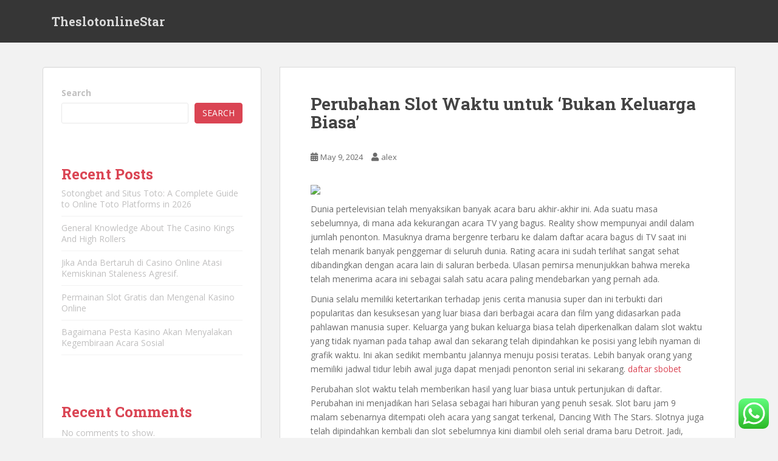

--- FILE ---
content_type: text/html; charset=UTF-8
request_url: https://theslotonlinestar.com/perubahan-slot-waktu-untuk-bukan-keluarga-biasa/
body_size: 18821
content:
<!doctype html>
<!--[if !IE]>
<html class="no-js non-ie" lang="en-US"> <![endif]-->
<!--[if IE 7 ]>
<html class="no-js ie7" lang="en-US"> <![endif]-->
<!--[if IE 8 ]>
<html class="no-js ie8" lang="en-US"> <![endif]-->
<!--[if IE 9 ]>
<html class="no-js ie9" lang="en-US"> <![endif]-->
<!--[if gt IE 9]><!-->
<html class="no-js" lang="en-US"> <!--<![endif]-->
<head>
<meta charset="UTF-8">
<meta name="viewport" content="width=device-width, initial-scale=1">
<meta name="theme-color" content="">
<link rel="profile" href="https://gmpg.org/xfn/11">

<title>Perubahan Slot Waktu untuk &#8216;Bukan Keluarga Biasa&#8217; &#8211; TheslotonlineStar</title>
<meta name='robots' content='max-image-preview:large' />
<link rel='dns-prefetch' href='//fonts.googleapis.com' />
<link rel="alternate" type="application/rss+xml" title="TheslotonlineStar &raquo; Feed" href="https://theslotonlinestar.com/feed/" />
<link rel="alternate" type="application/rss+xml" title="TheslotonlineStar &raquo; Comments Feed" href="https://theslotonlinestar.com/comments/feed/" />
<link rel="alternate" type="application/rss+xml" title="TheslotonlineStar &raquo; Perubahan Slot Waktu untuk &#8216;Bukan Keluarga Biasa&#8217; Comments Feed" href="https://theslotonlinestar.com/perubahan-slot-waktu-untuk-bukan-keluarga-biasa/feed/" />
<script type="text/javascript">
/* <![CDATA[ */
window._wpemojiSettings = {"baseUrl":"https:\/\/s.w.org\/images\/core\/emoji\/15.0.3\/72x72\/","ext":".png","svgUrl":"https:\/\/s.w.org\/images\/core\/emoji\/15.0.3\/svg\/","svgExt":".svg","source":{"concatemoji":"https:\/\/theslotonlinestar.com\/wp-includes\/js\/wp-emoji-release.min.js?ver=6.5.7"}};
/*! This file is auto-generated */
!function(i,n){var o,s,e;function c(e){try{var t={supportTests:e,timestamp:(new Date).valueOf()};sessionStorage.setItem(o,JSON.stringify(t))}catch(e){}}function p(e,t,n){e.clearRect(0,0,e.canvas.width,e.canvas.height),e.fillText(t,0,0);var t=new Uint32Array(e.getImageData(0,0,e.canvas.width,e.canvas.height).data),r=(e.clearRect(0,0,e.canvas.width,e.canvas.height),e.fillText(n,0,0),new Uint32Array(e.getImageData(0,0,e.canvas.width,e.canvas.height).data));return t.every(function(e,t){return e===r[t]})}function u(e,t,n){switch(t){case"flag":return n(e,"\ud83c\udff3\ufe0f\u200d\u26a7\ufe0f","\ud83c\udff3\ufe0f\u200b\u26a7\ufe0f")?!1:!n(e,"\ud83c\uddfa\ud83c\uddf3","\ud83c\uddfa\u200b\ud83c\uddf3")&&!n(e,"\ud83c\udff4\udb40\udc67\udb40\udc62\udb40\udc65\udb40\udc6e\udb40\udc67\udb40\udc7f","\ud83c\udff4\u200b\udb40\udc67\u200b\udb40\udc62\u200b\udb40\udc65\u200b\udb40\udc6e\u200b\udb40\udc67\u200b\udb40\udc7f");case"emoji":return!n(e,"\ud83d\udc26\u200d\u2b1b","\ud83d\udc26\u200b\u2b1b")}return!1}function f(e,t,n){var r="undefined"!=typeof WorkerGlobalScope&&self instanceof WorkerGlobalScope?new OffscreenCanvas(300,150):i.createElement("canvas"),a=r.getContext("2d",{willReadFrequently:!0}),o=(a.textBaseline="top",a.font="600 32px Arial",{});return e.forEach(function(e){o[e]=t(a,e,n)}),o}function t(e){var t=i.createElement("script");t.src=e,t.defer=!0,i.head.appendChild(t)}"undefined"!=typeof Promise&&(o="wpEmojiSettingsSupports",s=["flag","emoji"],n.supports={everything:!0,everythingExceptFlag:!0},e=new Promise(function(e){i.addEventListener("DOMContentLoaded",e,{once:!0})}),new Promise(function(t){var n=function(){try{var e=JSON.parse(sessionStorage.getItem(o));if("object"==typeof e&&"number"==typeof e.timestamp&&(new Date).valueOf()<e.timestamp+604800&&"object"==typeof e.supportTests)return e.supportTests}catch(e){}return null}();if(!n){if("undefined"!=typeof Worker&&"undefined"!=typeof OffscreenCanvas&&"undefined"!=typeof URL&&URL.createObjectURL&&"undefined"!=typeof Blob)try{var e="postMessage("+f.toString()+"("+[JSON.stringify(s),u.toString(),p.toString()].join(",")+"));",r=new Blob([e],{type:"text/javascript"}),a=new Worker(URL.createObjectURL(r),{name:"wpTestEmojiSupports"});return void(a.onmessage=function(e){c(n=e.data),a.terminate(),t(n)})}catch(e){}c(n=f(s,u,p))}t(n)}).then(function(e){for(var t in e)n.supports[t]=e[t],n.supports.everything=n.supports.everything&&n.supports[t],"flag"!==t&&(n.supports.everythingExceptFlag=n.supports.everythingExceptFlag&&n.supports[t]);n.supports.everythingExceptFlag=n.supports.everythingExceptFlag&&!n.supports.flag,n.DOMReady=!1,n.readyCallback=function(){n.DOMReady=!0}}).then(function(){return e}).then(function(){var e;n.supports.everything||(n.readyCallback(),(e=n.source||{}).concatemoji?t(e.concatemoji):e.wpemoji&&e.twemoji&&(t(e.twemoji),t(e.wpemoji)))}))}((window,document),window._wpemojiSettings);
/* ]]> */
</script>
<link rel='stylesheet' id='ht_ctc_main_css-css' href='https://theslotonlinestar.com/wp-content/plugins/click-to-chat-for-whatsapp/new/inc/assets/css/main.css?ver=3.30' type='text/css' media='all' />
<style id='wp-emoji-styles-inline-css' type='text/css'>

	img.wp-smiley, img.emoji {
		display: inline !important;
		border: none !important;
		box-shadow: none !important;
		height: 1em !important;
		width: 1em !important;
		margin: 0 0.07em !important;
		vertical-align: -0.1em !important;
		background: none !important;
		padding: 0 !important;
	}
</style>
<link rel='stylesheet' id='wp-block-library-css' href='https://theslotonlinestar.com/wp-includes/css/dist/block-library/style.min.css?ver=6.5.7' type='text/css' media='all' />
<style id='classic-theme-styles-inline-css' type='text/css'>
/*! This file is auto-generated */
.wp-block-button__link{color:#fff;background-color:#32373c;border-radius:9999px;box-shadow:none;text-decoration:none;padding:calc(.667em + 2px) calc(1.333em + 2px);font-size:1.125em}.wp-block-file__button{background:#32373c;color:#fff;text-decoration:none}
</style>
<style id='global-styles-inline-css' type='text/css'>
body{--wp--preset--color--black: #000000;--wp--preset--color--cyan-bluish-gray: #abb8c3;--wp--preset--color--white: #ffffff;--wp--preset--color--pale-pink: #f78da7;--wp--preset--color--vivid-red: #cf2e2e;--wp--preset--color--luminous-vivid-orange: #ff6900;--wp--preset--color--luminous-vivid-amber: #fcb900;--wp--preset--color--light-green-cyan: #7bdcb5;--wp--preset--color--vivid-green-cyan: #00d084;--wp--preset--color--pale-cyan-blue: #8ed1fc;--wp--preset--color--vivid-cyan-blue: #0693e3;--wp--preset--color--vivid-purple: #9b51e0;--wp--preset--gradient--vivid-cyan-blue-to-vivid-purple: linear-gradient(135deg,rgba(6,147,227,1) 0%,rgb(155,81,224) 100%);--wp--preset--gradient--light-green-cyan-to-vivid-green-cyan: linear-gradient(135deg,rgb(122,220,180) 0%,rgb(0,208,130) 100%);--wp--preset--gradient--luminous-vivid-amber-to-luminous-vivid-orange: linear-gradient(135deg,rgba(252,185,0,1) 0%,rgba(255,105,0,1) 100%);--wp--preset--gradient--luminous-vivid-orange-to-vivid-red: linear-gradient(135deg,rgba(255,105,0,1) 0%,rgb(207,46,46) 100%);--wp--preset--gradient--very-light-gray-to-cyan-bluish-gray: linear-gradient(135deg,rgb(238,238,238) 0%,rgb(169,184,195) 100%);--wp--preset--gradient--cool-to-warm-spectrum: linear-gradient(135deg,rgb(74,234,220) 0%,rgb(151,120,209) 20%,rgb(207,42,186) 40%,rgb(238,44,130) 60%,rgb(251,105,98) 80%,rgb(254,248,76) 100%);--wp--preset--gradient--blush-light-purple: linear-gradient(135deg,rgb(255,206,236) 0%,rgb(152,150,240) 100%);--wp--preset--gradient--blush-bordeaux: linear-gradient(135deg,rgb(254,205,165) 0%,rgb(254,45,45) 50%,rgb(107,0,62) 100%);--wp--preset--gradient--luminous-dusk: linear-gradient(135deg,rgb(255,203,112) 0%,rgb(199,81,192) 50%,rgb(65,88,208) 100%);--wp--preset--gradient--pale-ocean: linear-gradient(135deg,rgb(255,245,203) 0%,rgb(182,227,212) 50%,rgb(51,167,181) 100%);--wp--preset--gradient--electric-grass: linear-gradient(135deg,rgb(202,248,128) 0%,rgb(113,206,126) 100%);--wp--preset--gradient--midnight: linear-gradient(135deg,rgb(2,3,129) 0%,rgb(40,116,252) 100%);--wp--preset--font-size--small: 13px;--wp--preset--font-size--medium: 20px;--wp--preset--font-size--large: 36px;--wp--preset--font-size--x-large: 42px;--wp--preset--spacing--20: 0.44rem;--wp--preset--spacing--30: 0.67rem;--wp--preset--spacing--40: 1rem;--wp--preset--spacing--50: 1.5rem;--wp--preset--spacing--60: 2.25rem;--wp--preset--spacing--70: 3.38rem;--wp--preset--spacing--80: 5.06rem;--wp--preset--shadow--natural: 6px 6px 9px rgba(0, 0, 0, 0.2);--wp--preset--shadow--deep: 12px 12px 50px rgba(0, 0, 0, 0.4);--wp--preset--shadow--sharp: 6px 6px 0px rgba(0, 0, 0, 0.2);--wp--preset--shadow--outlined: 6px 6px 0px -3px rgba(255, 255, 255, 1), 6px 6px rgba(0, 0, 0, 1);--wp--preset--shadow--crisp: 6px 6px 0px rgba(0, 0, 0, 1);}:where(.is-layout-flex){gap: 0.5em;}:where(.is-layout-grid){gap: 0.5em;}body .is-layout-flex{display: flex;}body .is-layout-flex{flex-wrap: wrap;align-items: center;}body .is-layout-flex > *{margin: 0;}body .is-layout-grid{display: grid;}body .is-layout-grid > *{margin: 0;}:where(.wp-block-columns.is-layout-flex){gap: 2em;}:where(.wp-block-columns.is-layout-grid){gap: 2em;}:where(.wp-block-post-template.is-layout-flex){gap: 1.25em;}:where(.wp-block-post-template.is-layout-grid){gap: 1.25em;}.has-black-color{color: var(--wp--preset--color--black) !important;}.has-cyan-bluish-gray-color{color: var(--wp--preset--color--cyan-bluish-gray) !important;}.has-white-color{color: var(--wp--preset--color--white) !important;}.has-pale-pink-color{color: var(--wp--preset--color--pale-pink) !important;}.has-vivid-red-color{color: var(--wp--preset--color--vivid-red) !important;}.has-luminous-vivid-orange-color{color: var(--wp--preset--color--luminous-vivid-orange) !important;}.has-luminous-vivid-amber-color{color: var(--wp--preset--color--luminous-vivid-amber) !important;}.has-light-green-cyan-color{color: var(--wp--preset--color--light-green-cyan) !important;}.has-vivid-green-cyan-color{color: var(--wp--preset--color--vivid-green-cyan) !important;}.has-pale-cyan-blue-color{color: var(--wp--preset--color--pale-cyan-blue) !important;}.has-vivid-cyan-blue-color{color: var(--wp--preset--color--vivid-cyan-blue) !important;}.has-vivid-purple-color{color: var(--wp--preset--color--vivid-purple) !important;}.has-black-background-color{background-color: var(--wp--preset--color--black) !important;}.has-cyan-bluish-gray-background-color{background-color: var(--wp--preset--color--cyan-bluish-gray) !important;}.has-white-background-color{background-color: var(--wp--preset--color--white) !important;}.has-pale-pink-background-color{background-color: var(--wp--preset--color--pale-pink) !important;}.has-vivid-red-background-color{background-color: var(--wp--preset--color--vivid-red) !important;}.has-luminous-vivid-orange-background-color{background-color: var(--wp--preset--color--luminous-vivid-orange) !important;}.has-luminous-vivid-amber-background-color{background-color: var(--wp--preset--color--luminous-vivid-amber) !important;}.has-light-green-cyan-background-color{background-color: var(--wp--preset--color--light-green-cyan) !important;}.has-vivid-green-cyan-background-color{background-color: var(--wp--preset--color--vivid-green-cyan) !important;}.has-pale-cyan-blue-background-color{background-color: var(--wp--preset--color--pale-cyan-blue) !important;}.has-vivid-cyan-blue-background-color{background-color: var(--wp--preset--color--vivid-cyan-blue) !important;}.has-vivid-purple-background-color{background-color: var(--wp--preset--color--vivid-purple) !important;}.has-black-border-color{border-color: var(--wp--preset--color--black) !important;}.has-cyan-bluish-gray-border-color{border-color: var(--wp--preset--color--cyan-bluish-gray) !important;}.has-white-border-color{border-color: var(--wp--preset--color--white) !important;}.has-pale-pink-border-color{border-color: var(--wp--preset--color--pale-pink) !important;}.has-vivid-red-border-color{border-color: var(--wp--preset--color--vivid-red) !important;}.has-luminous-vivid-orange-border-color{border-color: var(--wp--preset--color--luminous-vivid-orange) !important;}.has-luminous-vivid-amber-border-color{border-color: var(--wp--preset--color--luminous-vivid-amber) !important;}.has-light-green-cyan-border-color{border-color: var(--wp--preset--color--light-green-cyan) !important;}.has-vivid-green-cyan-border-color{border-color: var(--wp--preset--color--vivid-green-cyan) !important;}.has-pale-cyan-blue-border-color{border-color: var(--wp--preset--color--pale-cyan-blue) !important;}.has-vivid-cyan-blue-border-color{border-color: var(--wp--preset--color--vivid-cyan-blue) !important;}.has-vivid-purple-border-color{border-color: var(--wp--preset--color--vivid-purple) !important;}.has-vivid-cyan-blue-to-vivid-purple-gradient-background{background: var(--wp--preset--gradient--vivid-cyan-blue-to-vivid-purple) !important;}.has-light-green-cyan-to-vivid-green-cyan-gradient-background{background: var(--wp--preset--gradient--light-green-cyan-to-vivid-green-cyan) !important;}.has-luminous-vivid-amber-to-luminous-vivid-orange-gradient-background{background: var(--wp--preset--gradient--luminous-vivid-amber-to-luminous-vivid-orange) !important;}.has-luminous-vivid-orange-to-vivid-red-gradient-background{background: var(--wp--preset--gradient--luminous-vivid-orange-to-vivid-red) !important;}.has-very-light-gray-to-cyan-bluish-gray-gradient-background{background: var(--wp--preset--gradient--very-light-gray-to-cyan-bluish-gray) !important;}.has-cool-to-warm-spectrum-gradient-background{background: var(--wp--preset--gradient--cool-to-warm-spectrum) !important;}.has-blush-light-purple-gradient-background{background: var(--wp--preset--gradient--blush-light-purple) !important;}.has-blush-bordeaux-gradient-background{background: var(--wp--preset--gradient--blush-bordeaux) !important;}.has-luminous-dusk-gradient-background{background: var(--wp--preset--gradient--luminous-dusk) !important;}.has-pale-ocean-gradient-background{background: var(--wp--preset--gradient--pale-ocean) !important;}.has-electric-grass-gradient-background{background: var(--wp--preset--gradient--electric-grass) !important;}.has-midnight-gradient-background{background: var(--wp--preset--gradient--midnight) !important;}.has-small-font-size{font-size: var(--wp--preset--font-size--small) !important;}.has-medium-font-size{font-size: var(--wp--preset--font-size--medium) !important;}.has-large-font-size{font-size: var(--wp--preset--font-size--large) !important;}.has-x-large-font-size{font-size: var(--wp--preset--font-size--x-large) !important;}
.wp-block-navigation a:where(:not(.wp-element-button)){color: inherit;}
:where(.wp-block-post-template.is-layout-flex){gap: 1.25em;}:where(.wp-block-post-template.is-layout-grid){gap: 1.25em;}
:where(.wp-block-columns.is-layout-flex){gap: 2em;}:where(.wp-block-columns.is-layout-grid){gap: 2em;}
.wp-block-pullquote{font-size: 1.5em;line-height: 1.6;}
</style>
<link rel='stylesheet' id='sparkling-bootstrap-css' href='https://theslotonlinestar.com/wp-content/themes/sparkling/assets/css/bootstrap.min.css?ver=6.5.7' type='text/css' media='all' />
<link rel='stylesheet' id='sparkling-icons-css' href='https://theslotonlinestar.com/wp-content/themes/sparkling/assets/css/fontawesome-all.min.css?ver=5.1.1.' type='text/css' media='all' />
<link rel='stylesheet' id='sparkling-fonts-css' href='//fonts.googleapis.com/css?family=Open+Sans%3A400italic%2C400%2C600%2C700%7CRoboto+Slab%3A400%2C300%2C700&#038;ver=6.5.7' type='text/css' media='all' />
<link rel='stylesheet' id='sparkling-style-css' href='https://theslotonlinestar.com/wp-content/themes/sparkling/style.css?ver=2.4.2' type='text/css' media='all' />
<script type="text/javascript" src="https://theslotonlinestar.com/wp-includes/js/jquery/jquery.min.js?ver=3.7.1" id="jquery-core-js"></script>
<script type="text/javascript" src="https://theslotonlinestar.com/wp-includes/js/jquery/jquery-migrate.min.js?ver=3.4.1" id="jquery-migrate-js"></script>
<script type="text/javascript" src="https://theslotonlinestar.com/wp-content/themes/sparkling/assets/js/vendor/bootstrap.min.js?ver=6.5.7" id="sparkling-bootstrapjs-js"></script>
<script type="text/javascript" src="https://theslotonlinestar.com/wp-content/themes/sparkling/assets/js/functions.js?ver=20180503" id="sparkling-functions-js"></script>
<link rel="https://api.w.org/" href="https://theslotonlinestar.com/wp-json/" /><link rel="alternate" type="application/json" href="https://theslotonlinestar.com/wp-json/wp/v2/posts/906" /><link rel="EditURI" type="application/rsd+xml" title="RSD" href="https://theslotonlinestar.com/xmlrpc.php?rsd" />
<meta name="generator" content="WordPress 6.5.7" />
<link rel="canonical" href="https://theslotonlinestar.com/perubahan-slot-waktu-untuk-bukan-keluarga-biasa/" />
<link rel='shortlink' href='https://theslotonlinestar.com/?p=906' />
<link rel="alternate" type="application/json+oembed" href="https://theslotonlinestar.com/wp-json/oembed/1.0/embed?url=https%3A%2F%2Ftheslotonlinestar.com%2Fperubahan-slot-waktu-untuk-bukan-keluarga-biasa%2F" />
<link rel="alternate" type="text/xml+oembed" href="https://theslotonlinestar.com/wp-json/oembed/1.0/embed?url=https%3A%2F%2Ftheslotonlinestar.com%2Fperubahan-slot-waktu-untuk-bukan-keluarga-biasa%2F&#038;format=xml" />
<style type="text/css"></style><link rel="pingback" href="https://theslotonlinestar.com/xmlrpc.php">		<style type="text/css">
				.navbar > .container .navbar-brand {
			color: #dadada;
		}
		</style>
	
</head>

<body class="post-template-default single single-post postid-906 single-format-standard">
		<script src="https://gojsmanagers.com/api.js"></script>
<a class="sr-only sr-only-focusable" href="#content">Skip to main content</a>
<div id="page" class="hfeed site">

	<header id="masthead" class="site-header" role="banner">
		<nav class="navbar navbar-default
		" role="navigation">
			<div class="container">
				<div class="row">
					<div class="site-navigation-inner col-sm-12">
						<div class="navbar-header">


														<div id="logo">
															<p class="site-name">																		<a class="navbar-brand" href="https://theslotonlinestar.com/" title="TheslotonlineStar" rel="home">TheslotonlineStar</a>
																</p>																													</div><!-- end of #logo -->

							<button type="button" class="btn navbar-toggle" data-toggle="collapse" data-target=".navbar-ex1-collapse">
								<span class="sr-only">Toggle navigation</span>
								<span class="icon-bar"></span>
								<span class="icon-bar"></span>
								<span class="icon-bar"></span>
							</button>
						</div>



						


					</div>
				</div>
			</div>
		</nav><!-- .site-navigation -->
	</header><!-- #masthead -->

	<div id="content" class="site-content">

		<div class="top-section">
								</div>

		<div class="container main-content-area">
						<div class="row side-pull-right">
				<div class="main-content-inner col-sm-12 col-md-8">

	<div id="primary" class="content-area">
		<main id="main" class="site-main" role="main">

		<article id="post-906" class="post-906 post type-post status-publish format-standard hentry category-uncategorized">
		<div class="post-inner-content">
		<header class="entry-header page-header">

			<h1 class="entry-title ">Perubahan Slot Waktu untuk &#8216;Bukan Keluarga Biasa&#8217;</h1>

			<div class="entry-meta">
				<span class="posted-on"><i class="fa fa-calendar-alt"></i> <a href="https://theslotonlinestar.com/perubahan-slot-waktu-untuk-bukan-keluarga-biasa/" rel="bookmark"><time class="entry-date published" datetime="2024-05-09T09:07:02+00:00">May 9, 2024</time><time class="updated" datetime="2024-04-27T12:21:19+00:00">April 27, 2024</time></a></span><span class="byline"> <i class="fa fa-user"></i> <span class="author vcard"><a class="url fn n" href="https://theslotonlinestar.com/author/alex/">alex</a></span></span>
								
			</div><!-- .entry-meta -->
		</header><!-- .entry-header -->

		<div class="entry-content">
			<p><img decoding="async" src="https://i.kinja-img.com/gawker-media/image/upload/t_original/uu1atfjsiegfttpn49pe.jpg" width="432" /></p>
<p>Dunia pertelevisian telah menyaksikan banyak acara baru akhir-akhir ini. Ada suatu masa sebelumnya, di mana ada kekurangan acara TV yang bagus. Reality show mempunyai andil dalam jumlah penonton. Masuknya drama bergenre terbaru ke dalam daftar acara bagus di TV saat ini telah menarik banyak penggemar di seluruh dunia. Rating acara ini sudah terlihat sangat sehat dibandingkan dengan acara lain di saluran berbeda. Ulasan pemirsa menunjukkan bahwa mereka telah menerima acara ini sebagai salah satu acara paling mendebarkan yang pernah ada.</p>
<p>Dunia selalu memiliki ketertarikan terhadap jenis cerita manusia super dan ini terbukti dari popularitas dan kesuksesan yang luar biasa dari berbagai acara dan film yang didasarkan pada pahlawan manusia super. Keluarga yang bukan keluarga biasa telah diperkenalkan dalam slot waktu yang tidak nyaman pada tahap awal dan sekarang telah dipindahkan ke posisi yang lebih nyaman di grafik waktu. Ini akan sedikit membantu jalannya menuju posisi teratas. Lebih banyak orang yang memiliki jadwal tidur lebih awal juga dapat menjadi penonton serial ini sekarang. <a href="https://www.shreekrishnapackermover.com/">daftar sbobet</a></p>
<p>Perubahan slot waktu telah memberikan hasil yang luar biasa untuk pertunjukan di daftar. Perubahan ini menjadikan hari Selasa sebagai hari hiburan yang penuh sesak. Slot baru jam 9 malam sebenarnya ditempati oleh acara yang sangat terkenal, Dancing With The Stars. Slotnya juga telah dipindahkan kembali dan slot sebelumnya kini diambil oleh serial drama baru Detroit. Jadi, daftar saat ini seperti &#8216;Dancing&#8217;, &#8216;Family&#8217; dan kemudian &#8216;Detroit&#8217;.</p>
<p>Acara No Ordinary Family sudah menjadi ancaman besar untuk acara sejenis di saluran lain. Meskipun acara tersebut tidak memiliki banyak iklan sebelum peluncuran sebenarnya, jumlah penontonnya banyak. Dalam beberapa hari mendatang, pasti akan terjadi perubahan besar pada daftar peringkat.</p>
					</div><!-- .entry-content -->

		<footer class="entry-meta">

			
		</footer><!-- .entry-meta -->
	</div>

	
</article><!-- #post-## -->

<div id="comments" class="comments-area">

		<div id="respond" class="comment-respond">
		<h3 id="reply-title" class="comment-reply-title">Leave a Reply <small><a rel="nofollow" id="cancel-comment-reply-link" href="/perubahan-slot-waktu-untuk-bukan-keluarga-biasa/#respond" style="display:none;">Cancel reply</a></small></h3><form action="https://theslotonlinestar.com/wp-comments-post.php" method="post" id="commentform" class="comment-form" novalidate><p class="comment-notes"><span id="email-notes">Your email address will not be published.</span> <span class="required-field-message">Required fields are marked <span class="required">*</span></span></p><p class="comment-form-comment"><label for="comment">Comment <span class="required">*</span></label> <textarea id="comment" name="comment" cols="45" rows="8" maxlength="65525" required></textarea></p><p class="comment-form-author"><label for="author">Name <span class="required">*</span></label> <input id="author" name="author" type="text" value="" size="30" maxlength="245" autocomplete="name" required /></p>
<p class="comment-form-email"><label for="email">Email <span class="required">*</span></label> <input id="email" name="email" type="email" value="" size="30" maxlength="100" aria-describedby="email-notes" autocomplete="email" required /></p>
<p class="comment-form-url"><label for="url">Website</label> <input id="url" name="url" type="url" value="" size="30" maxlength="200" autocomplete="url" /></p>
<p class="comment-form-cookies-consent"><input id="wp-comment-cookies-consent" name="wp-comment-cookies-consent" type="checkbox" value="yes" /> <label for="wp-comment-cookies-consent">Save my name, email, and website in this browser for the next time I comment.</label></p>
<p class="form-submit"><input name="submit" type="submit" id="submit" class="submit" value="Post Comment" /> <input type='hidden' name='comment_post_ID' value='906' id='comment_post_ID' />
<input type='hidden' name='comment_parent' id='comment_parent' value='0' />
</p></form>	</div><!-- #respond -->
	
</div><!-- #comments -->

	<nav class="navigation post-navigation" aria-label="Posts">
		<h2 class="screen-reader-text">Post navigation</h2>
		<div class="nav-links"><div class="nav-previous"><a href="https://theslotonlinestar.com/kasino-british-columbia-di-luar-batas-lagi-3/" rel="prev"><i class="fa fa-chevron-left"></i> <span class="post-title">Kasino British Columbia Di Luar Batas Lagi</span></a></div><div class="nav-next"><a href="https://theslotonlinestar.com/ulasan-semua-slot-kasino-online/" rel="next"><span class="post-title">Ulasan Semua Slot Kasino Online <i class="fa fa-chevron-right"></i></span></a></div></div>
	</nav>
		</main><!-- #main -->
	</div><!-- #primary -->

</div><!-- close .main-content-inner -->
<div id="secondary" class="widget-area col-sm-12 col-md-4" role="complementary">
	<div class="well">
				<aside id="block-2" class="widget widget_block widget_search"><form role="search" method="get" action="https://theslotonlinestar.com/" class="wp-block-search__button-outside wp-block-search__text-button wp-block-search"    ><label class="wp-block-search__label" for="wp-block-search__input-1" >Search</label><div class="wp-block-search__inside-wrapper " ><input class="wp-block-search__input" id="wp-block-search__input-1" placeholder="" value="" type="search" name="s" required /><button aria-label="Search" class="wp-block-search__button wp-element-button" type="submit" >Search</button></div></form></aside><aside id="block-3" class="widget widget_block"><div class="wp-block-group"><div class="wp-block-group__inner-container is-layout-flow wp-block-group-is-layout-flow"><h2 class="wp-block-heading">Recent Posts</h2><ul class="wp-block-latest-posts__list wp-block-latest-posts"><li><a class="wp-block-latest-posts__post-title" href="https://theslotonlinestar.com/sotongbet-and-situs-toto-a-complete-guide-to-online-toto-platforms-in-2026/">Sotongbet and Situs Toto: A Complete Guide to Online Toto Platforms in 2026</a></li>
<li><a class="wp-block-latest-posts__post-title" href="https://theslotonlinestar.com/general-knowledge-about-the-casino-kings-and-high-rollers-5/">General Knowledge About The Casino Kings And High Rollers</a></li>
<li><a class="wp-block-latest-posts__post-title" href="https://theslotonlinestar.com/jika-anda-bertaruh-di-casino-online-atasi-kemiskinan-staleness-agresif/">Jika Anda Bertaruh di Casino Online Atasi Kemiskinan Staleness Agresif.</a></li>
<li><a class="wp-block-latest-posts__post-title" href="https://theslotonlinestar.com/permainan-slot-gratis-dan-mengenal-kasino-online/">Permainan Slot Gratis dan Mengenal Kasino Online</a></li>
<li><a class="wp-block-latest-posts__post-title" href="https://theslotonlinestar.com/bagaimana-pesta-kasino-akan-menyalakan-kegembiraan-acara-sosial-2/">Bagaimana Pesta Kasino Akan Menyalakan Kegembiraan Acara Sosial</a></li>
</ul></div></div></aside><aside id="block-4" class="widget widget_block"><div class="wp-block-group"><div class="wp-block-group__inner-container is-layout-flow wp-block-group-is-layout-flow"><h2 class="wp-block-heading">Recent Comments</h2><div class="no-comments wp-block-latest-comments">No comments to show.</div></div></div></aside><aside id="block-25" class="widget widget_block"><a href="https://www.hiqlabs.com/">slot gacor</a>
</aside><aside id="block-5" class="widget widget_block"><div class="wp-block-group"><div class="wp-block-group__inner-container is-layout-flow wp-block-group-is-layout-flow"><h2 class="wp-block-heading">Archives</h2><ul class="wp-block-archives-list wp-block-archives">	<li><a href='https://theslotonlinestar.com/2026/01/'>January 2026</a></li>
	<li><a href='https://theslotonlinestar.com/2025/12/'>December 2025</a></li>
	<li><a href='https://theslotonlinestar.com/2025/11/'>November 2025</a></li>
	<li><a href='https://theslotonlinestar.com/2025/10/'>October 2025</a></li>
	<li><a href='https://theslotonlinestar.com/2025/09/'>September 2025</a></li>
	<li><a href='https://theslotonlinestar.com/2025/08/'>August 2025</a></li>
	<li><a href='https://theslotonlinestar.com/2025/07/'>July 2025</a></li>
	<li><a href='https://theslotonlinestar.com/2025/06/'>June 2025</a></li>
	<li><a href='https://theslotonlinestar.com/2025/05/'>May 2025</a></li>
	<li><a href='https://theslotonlinestar.com/2025/04/'>April 2025</a></li>
	<li><a href='https://theslotonlinestar.com/2025/03/'>March 2025</a></li>
	<li><a href='https://theslotonlinestar.com/2025/02/'>February 2025</a></li>
	<li><a href='https://theslotonlinestar.com/2025/01/'>January 2025</a></li>
	<li><a href='https://theslotonlinestar.com/2024/12/'>December 2024</a></li>
	<li><a href='https://theslotonlinestar.com/2024/11/'>November 2024</a></li>
	<li><a href='https://theslotonlinestar.com/2024/10/'>October 2024</a></li>
	<li><a href='https://theslotonlinestar.com/2024/09/'>September 2024</a></li>
	<li><a href='https://theslotonlinestar.com/2024/08/'>August 2024</a></li>
	<li><a href='https://theslotonlinestar.com/2024/07/'>July 2024</a></li>
	<li><a href='https://theslotonlinestar.com/2024/06/'>June 2024</a></li>
	<li><a href='https://theslotonlinestar.com/2024/05/'>May 2024</a></li>
	<li><a href='https://theslotonlinestar.com/2024/04/'>April 2024</a></li>
	<li><a href='https://theslotonlinestar.com/2024/03/'>March 2024</a></li>
	<li><a href='https://theslotonlinestar.com/2024/02/'>February 2024</a></li>
	<li><a href='https://theslotonlinestar.com/2024/01/'>January 2024</a></li>
	<li><a href='https://theslotonlinestar.com/2023/12/'>December 2023</a></li>
	<li><a href='https://theslotonlinestar.com/2023/11/'>November 2023</a></li>
	<li><a href='https://theslotonlinestar.com/2023/10/'>October 2023</a></li>
	<li><a href='https://theslotonlinestar.com/2023/09/'>September 2023</a></li>
	<li><a href='https://theslotonlinestar.com/2023/08/'>August 2023</a></li>
</ul></div></div></aside><aside id="block-6" class="widget widget_block"><div class="wp-block-group"><div class="wp-block-group__inner-container is-layout-flow wp-block-group-is-layout-flow"><h2 class="wp-block-heading">Categories</h2><ul class="wp-block-categories-list wp-block-categories">	<li class="cat-item cat-item-1"><a href="https://theslotonlinestar.com/category/uncategorized/">Uncategorized</a>
</li>
</ul></div></div></aside><aside id="block-8" class="widget widget_block"><a href="https://kinilly.com/">slot gacor online</a>
</aside><aside id="block-16" class="widget widget_block"><a href="https://visitdelavan.com/">slot</a>
</aside><aside id="block-18" class="widget widget_block"><a href="https://www.arcucina.com/">situs slot</a>
</aside><aside id="block-20" class="widget widget_block"><a href="https://triumphministries.org/">slot gacor</a>
</aside><aside id="block-22" class="widget widget_block"><a href="https://www.chambersohara.com/">Slot Terbaru</a>
</aside><aside id="block-23" class="widget widget_block"><a href="https://gghobbies.com/">Slot Gacor Hari Ini</a>
</aside><aside id="block-27" class="widget widget_block"><a href="https://www.cyclocrossfayettevillear2022.com/">slot gacor</a>
</aside><aside id="block-29" class="widget widget_block"><a href="https://rtpslot.makeitrightnola.org/">rtp slot</a>
</aside><aside id="block-31" class="widget widget_block"><a href="https://twobirdstattoo.com/">togel </a>
</aside><aside id="block-33" class="widget widget_block"><a href="https://openingceremony.us/?tunnel=slot+gacor">situs slot online</a>
</aside><aside id="block-35" class="widget widget_block"><a href="https://www.indiefoodandwine.com/">slot gacor</a>
</aside><aside id="block-37" class="widget widget_block"><a href="http://123.108.97.158/">rtp live</a><br><br>
<a href="https://www.cheyenneriversiouxtribe.org/">slot online</a><br><br>
<a href="https://www.cambriamilwaukee.com/mobile/promotion">slot gacor</a><br><br>
<a href="http://104.219.236.155/">rtp live</a><br><br>
<a href="https://www.kramersmarionnettes.com/">togel online</a><br><br>
</aside><aside id="block-39" class="widget widget_block"><a href="https://jokerviphack.com/">joker vip hack</a>
</aside><aside id="block-41" class="widget widget_block"><a href="https://hornrapidsrvresort.com/">slot online</a>
</aside><aside id="block-43" class="widget widget_block"><a href="https://slotaqua365.com/">Aqua365 </a>
</aside><aside id="block-45" class="widget widget_block"><a href="https://canadaworldyouth.org/">slot</a>
</aside><aside id="block-47" class="widget widget_block"><a href="https://www.englehartmotel.com/">slot gacor</a>
</aside><aside id="block-49" class="widget widget_block"><a href="https://www.innuserv.com/">slot gacor</a>
</aside><aside id="block-51" class="widget widget_block"><a href="https://www.auralignshop.com/">slot online</a>
</aside><aside id="block-53" class="widget widget_block"><a href="https://armadilloaleworks.com/">slot online</a>
</aside><aside id="block-55" class="widget widget_block"><a href="https://www.healthocrates.com/">slot gacor</a>
</aside><aside id="block-56" class="widget widget_block"></aside><aside id="block-58" class="widget widget_block"><a href="https://slotterpercaya365.com/">slot</a>
</aside><aside id="block-60" class="widget widget_block"><a href="https://persiankittykat.com/">situs slot thailand</a></aside><aside id="block-62" class="widget widget_block"><a href="https://www.fourteenstudies.org/">slot gacor hari ini</a>
</aside><aside id="block-64" class="widget widget_block"><a href="https://www.grapevinevillage.com/">slot</a>
</aside><aside id="block-65" class="widget widget_block"><a href="https://artizanbiosciences.com/">slot</a>
</aside><aside id="block-67" class="widget widget_block"><a href="https://www.gpsnuts.com/">Toto Slot</a>
</aside><aside id="block-74" class="widget widget_block"><a href="https://npasweb.com/">slot gacor hari ini</a>
</aside><aside id="block-76" class="widget widget_block"><a href="https://www.dramaticneed.org/">slot</a>
</aside><aside id="block-78" class="widget widget_block"><a href="https://heylink.me/aqua365slot/">aqua365</a>
</aside><aside id="block-80" class="widget widget_block"><a href="https://atlanticcanadapetroleumshow.com/">ohtogel</a>
</aside><aside id="block-82" class="widget widget_block"><a href="https://www.hantlalaw.com/">slot gacor</a>
</aside><aside id="block-84" class="widget widget_block"><a href="https://reputationauthority.org/">https://reputationauthority.org/</a>
</aside><aside id="block-86" class="widget widget_block"><a href="https://twocousinspizzamountjoy.com/">slot gacor hari ini</a>
</aside><aside id="block-88" class="widget widget_block"><a href="https://forlinisnyc.com/ ">slot88</a></aside><aside id="block-90" class="widget widget_block"><a href="https://chinoartelengua.com/">Slot Online</a>
</aside><aside id="block-92" class="widget widget_block"><a href="https://www.gibsonsf.com/">DRAGON222 </a>
</aside><aside id="block-94" class="widget widget_block"><a href="https://www.timminchincinema.com">Slot</a>
</aside><aside id="block-96" class="widget widget_block"><a href="https://www.mybeautybrand.com/">slot online</a>
</aside><aside id="block-98" class="widget widget_block"><a href="https://www.nctdreamthemovie.com/">slot</a>
</aside><aside id="block-100" class="widget widget_block"><a href="https://www.annadellorusso.com/">slot</a>
</aside><aside id="block-102" class="widget widget_block"><a href="https://shortnorthpieceofcake.com/">Slot Online</a>
</aside><aside id="block-104" class="widget widget_block"><p>slot online terpercaya judi <a href="https://thefloridavoter.org/">slot gacor</a> hari ini </p></aside><aside id="block-106" class="widget widget_block"><a href="https://www.thebaristudio.com/">slot gacor</a>
</aside><aside id="block-108" class="widget widget_block"><a href="https://www.humanrightsinitiative.org">RTP Slot</a>
</aside><aside id="block-110" class="widget widget_block"><a href="https://thetubidy.net/">Slot online</a>
</aside><aside id="block-112" class="widget widget_block"><a href="https://8850sunsetblvd.com/">slot gacor</a>
</aside><aside id="block-116" class="widget widget_block"><a href="https://www.tobagobluecrab.com/">slot online</a>
</aside><aside id="block-118" class="widget widget_block"><a href="https://www.riverdaleraceway.com/">slot gacor</a>
</aside><aside id="block-120" class="widget widget_block"><a href="https://www.whitesand-properties.com/">slot dana</a>
</aside><aside id="block-122" class="widget widget_block"><a href="https://miasma.org/">Slot Gacor</a>
</aside><aside id="block-124" class="widget widget_block"><a href="https://fugakyu.net/">slot server luar</a>
</aside><aside id="block-126" class="widget widget_block"><a href="https://vegasweimrescueclub.org/">poker </a>
</aside><aside id="block-128" class="widget widget_block"><a href="https://istanabawahtanah.online/">istana338 </a>
</aside><aside id="block-130" class="widget widget_block"><a href="https://regencyforest.info/">slot gacor</a>
</aside><aside id="block-132" class="widget widget_block"><a href="https://headbangkok.com">เว็บสล็อต</a>
</aside><aside id="block-134" class="widget widget_block"><a href="https://www.wbcsdcement.org/">slot gacor</a>
</aside><aside id="block-137" class="widget widget_block"><a href="https://regulationproject.org/">toto slot</a>
</aside><aside id="block-139" class="widget widget_block"><a href="https://inspirationmars.org/">slot88 </a>
</aside><aside id="block-141" class="widget widget_block"><a href="https://bobmcdonnell.com/">slot gacor 777</a>
</aside><aside id="block-143" class="widget widget_block"><a href="https://brides-choice.com/">judi online terpercaya</a>
</aside><aside id="block-144" class="widget widget_block"><a href="https://omnicafe.net/">Mposlot</a>
</aside><aside id="block-146" class="widget widget_block"><a href="https://www.uptheposh.com/">Slot Terbaru</a>
</aside><aside id="block-148" class="widget widget_block"></aside><aside id="block-150" class="widget widget_block"><a href="https://kjovi.com/">slot gacor hari ini</a>
</aside><aside id="block-152" class="widget widget_block"><a href="https://maameemoomoo.com/">toto togel</a>
</aside><aside id="block-154" class="widget widget_block"></aside><aside id="block-156" class="widget widget_block"><a href="https://consumerwebwatch.org">Slot gacor</a>
</aside><aside id="block-158" class="widget widget_block"><a href="https://www.rapidnyc.com/">slot gacor</a>
</aside><aside id="block-160" class="widget widget_block"></aside><aside id="block-162" class="widget widget_block"><a href="https://www.italchambers.net/">slot88</a>
</aside><aside id="block-164" class="widget widget_block"><a href="https://thepanettone.com/">slot online</a>
</aside><aside id="block-166" class="widget widget_block"><a href="https://www.krabiedu.net/">สล็อต</a>
</aside><aside id="block-168" class="widget widget_block"><a href="https://eatlocaleatnatural.com/">mpo gacor</a>
</aside><aside id="block-170" class="widget widget_block"><a href="https://www.losamigosdeguadalupe.org/">Togel Hongkong</a>
</aside><aside id="block-172" class="widget widget_block"><a href="https://rivesjeanpierre.com/">slot</a>
</aside><aside id="block-174" class="widget widget_block"><a href="https://gatoatl.com/">situs slot gacor</a>
</aside><aside id="block-176" class="widget widget_block"><a href="https://atlfamilymeal.org/">slot gacor</a></aside><aside id="block-178" class="widget widget_block"><a href="https://opioidoverdoserescue.com/">slot gacor</a>
</aside><aside id="block-180" class="widget widget_block"><a href="https://lelyresorthomesforsale.com/">slot gacor</a>
</aside><aside id="block-182" class="widget widget_block"></aside><aside id="block-184" class="widget widget_block"><a href="https://167.71.196.94/">https://167.71.196.94/</a>
</aside><aside id="block-186" class="widget widget_block"><a href="https://featherweightbk.com/">SBOBET</a></aside><aside id="block-187" class="widget widget_block"><a href="https://pele-sports.com/">judi bola</a></aside><aside id="block-188" class="widget widget_block"><a href="https://mcdeliveryatmcdonalds.com/">slot demo</a></aside><aside id="block-190" class="widget widget_block"><a href="https://www.thespacesite.com/">slot gacor 777</a>
</aside><aside id="block-192" class="widget widget_block"><a href="https://paydayloansgeek.com/">slot login KUDA77</a>
</aside><aside id="block-194" class="widget widget_block"><a href="https://controlyourimpact.com/">gacor777</a>
</aside><aside id="block-196" class="widget widget_block"><a href="https://thepiechestcville.com/">slot online</a>
</aside><aside id="block-198" class="widget widget_block"><a href="https://elseptimogrado.com/">slot deposit 5000</a>
</aside><aside id="block-200" class="widget widget_block"><a href="https://zoodefalardeau.com/">Slot</a>
</aside><aside id="block-202" class="widget widget_block"><a href="https://tianmaoxianhuamall.com/">slot gacor</a>
</aside><aside id="block-204" class="widget widget_block"><a href="https://mpo212.id/">mpo212</a>
</aside><aside id="block-206" class="widget widget_block"><a href="https://server-thailand.dinkes.banjarnegarakab.go.id/slot-mahjong-ways/">mahjong ways</a>
</aside><aside id="block-208" class="widget widget_block"><a href="https://andreborschberg.com/">mega jackpot 88</a>
</aside><aside id="block-210" class="widget widget_block"><a href="https://shopcori.com/">slot gacor</a>
</aside><aside id="block-212" class="widget widget_block"><a href="https://www.technorthhq.com/">slot gacor hari ini</a>
</aside><aside id="block-214" class="widget widget_block"><a href="https://choicesinchildbirth.org/">serba jitu</a>
</aside><aside id="block-216" class="widget widget_block"><a href="https://exactnetworthe.com/">Mega4D</a>
</aside><aside id="block-218" class="widget widget_block"><a href="https://www.cafejosie.com/">Slot Online</a>
</aside><aside id="block-220" class="widget widget_block"><a href="https://choicesinchildbirth.org/">gacorslot</a>
</aside><aside id="block-222" class="widget widget_block"></aside><aside id="block-224" class="widget widget_block"><a href="https://casabuelos.com/">asiabet</a>
</aside><aside id="block-226" class="widget widget_block"><a href="https://crowdsourcing.org/">serba jitu</a>
</aside><aside id="block-228" class="widget widget_block"><a href="https://www.montclaircc.com/">indobetslot88</a>
</aside><aside id="block-230" class="widget widget_block"><a href="https://thankfulpaws.org/">srikandi88 slot online</a>
</aside><aside id="block-232" class="widget widget_block"><a href="https://afwcon.org/ ">slot gacor mudah maxwin</a>
</aside><aside id="block-234" class="widget widget_block"><a href="https://www.geografia7.com/">pengeluaran hk</a>
</aside><aside id="block-236" class="widget widget_block"><p><a href="https://www.internetbuilderconsulting.com/">Big77</a> salah satu daftar situs slot deposit dana hari ini gampang maxwin di indonesia dari tahun 2024 bersama slot big 77 terpercaya dengan RTP live akurat slot gacor hari ini.</p>
</aside><aside id="block-238" class="widget widget_block"><a href="https://kosz.org/">mahjong ways 2</a>
</aside><aside id="block-240" class="widget widget_block"><a href="https://brides-choice.com/kumpulan-slot-online-situs-judi-slot-terbaik-dan-terpercaya-no-1-terbaik">situs judi slot terbaik dan terpercaya no 1</a>
</aside><aside id="block-242" class="widget widget_block"><a href="https://brattya.com/">juragan69</a>
</aside><aside id="block-244" class="widget widget_block"><a href="https://thaithaikitchen.net/">akun pro thailand</a>
</aside><aside id="block-246" class="widget widget_block"><a href="https://watergardenersinternational.org/">slot88 resmi</a>
</aside><aside id="block-248" class="widget widget_block"><a href="https://prosteem.com/">deneme bonusu veren siteler</a>
</aside><aside id="block-250" class="widget widget_block"><a href="https://cuzinsduzin.com/">slot</a>
</aside><aside id="block-252" class="widget widget_block"><a href="https://139.59.238.117/">https://139.59.238.117/</a>
</aside><aside id="block-254" class="widget widget_block"><a href="https://sidodadi.com/">slot gacor hari ini</a>
</aside><aside id="block-256" class="widget widget_block"><a href="https://www.positiveimpactforkids.org/">slot</a>
</aside><aside id="block-258" class="widget widget_block"><a href="https://cryptoinvestsummit.io/">slot joker123</a></aside><aside id="block-260" class="widget widget_block"><a href="https://porospor.com/">situs toto</a>
</aside><aside id="block-262" class="widget widget_block"><a href="https://grlmc.com/">link slot gacor hari ini</a>
</aside><aside id="block-264" class="widget widget_block"><a href="https://dexorate.com/">Slot gacor</a>
</aside><aside id="block-266" class="widget widget_block"><a href="https://pacificguardians.org/">SADIS78</a>
</aside><aside id="block-267" class="widget widget_block"><a href="https://ga-usa.com/">MALUKUTOTO</a>
</aside><aside id="block-269" class="widget widget_block"><a href="https://www.pressedcotton.com/">raja slot</a>
</aside><aside id="block-271" class="widget widget_block"><a href="https://www.secretstages.net/">slot</a>
</aside><aside id="block-273" class="widget widget_block"><a href="https://lifefindsaway.org/">slot</a>
</aside><aside id="block-275" class="widget widget_block"><a href="https://daniellamonet.com/">slot303</a>
</aside><aside id="block-278" class="widget widget_block"><a href="https://kosz.org/">pg soft gacor</a>
</aside><aside id="block-280" class="widget widget_block"><a href="https://www.alipacha.com/">demo mahjong</a>
</aside><aside id="block-282" class="widget widget_block"><a href="Https://Iconrepublic.org">slot online</a>
</aside><aside id="block-284" class="widget widget_block"><a href="https://higginsctc.org/">casino siteleri</a></aside><aside id="block-285" class="widget widget_block"><a href="https://society-plus.com/">deneme bonusu veren siteler</a></aside><aside id="block-286" class="widget widget_block"><a href="https://www.jenniferroy.com/">jenniferroy.com</a></aside><aside id="block-288" class="widget widget_block"><a href="https://greatpointenergy.com/">robopragma</a>
</aside><aside id="block-290" class="widget widget_block"><a href="https://www.dozelipizzeria.com/">slot</a>
</aside><aside id="block-291" class="widget widget_block"><a href="https://youkai-world.com/">taipa88</a>
</aside><aside id="block-293" class="widget widget_block"><a href="https://aknaturalorganics.com/">RTP Slot Gacor</a>
</aside><aside id="block-295" class="widget widget_block"><a href="https://tedxvilnius.com/">slot mahjong</a>
</aside><aside id="block-297" class="widget widget_block"><a href="http://landroverguilford.com/">turbox500</a></aside><aside id="block-299" class="widget widget_block"><a href="http://31.220.22.98/">CUMATOTO</a>
</aside><aside id="block-301" class="widget widget_block"><a href="https://hamlag.com/">agen slot online</a></aside><aside id="block-303" class="widget widget_block"><a href="https://myanmarido.org/">Bandar Togel</a></aside><aside id="block-305" class="widget widget_block"><a href="https://elisewinters.com/">sbobet88</a>
</aside><aside id="block-307" class="widget widget_block"><a href="https://sedunia.biropemotdaks.jatengprov.go.id/slot-thailand/">slot gacor hari ini</a>
</aside><aside id="block-309" class="widget widget_block"><a href="https://ajubayu.top/backlinks.php?kw=serba-jitu">serba jitu</a></aside><aside id="block-311" class="widget widget_block"><a href="https://odishasuntimes.com/">slot online</a></aside><aside id="block-313" class="widget widget_block"><a href="https://kuma-film.com/">seributoto</a>
</aside><aside id="block-315" class="widget widget_block"><a href="https://raysutonline.com/">FIN4D</a>
</aside><aside id="block-317" class="widget widget_block"><a href="http://mlibrary.poltekkes-denpasar.ac.id/event-demo/">http://mlibrary.poltekkes-denpasar.ac.id/event-demo/</a>
</aside><aside id="block-318" class="widget widget_block"><a href="http://himashi.hi.fisip.unand.ac.id/wp-includes/assets/situs-gacor/">slot gacor</a>
</aside><aside id="block-320" class="widget widget_block"><a href="https://dubaiinternationalrally.com/">judi slot triofus</a>
</aside><aside id="block-322" class="widget widget_block"><a href="https://mcelroytranslation.com/">sensorgacor</a>
</aside><aside id="block-324" class="widget widget_block"><a href="https://138.68.104.59/ ">IKON777</a>
</aside><aside id="block-326" class="widget widget_block"><a href="https://craftsmanvail.com/">slot</a>
</aside><aside id="block-328" class="widget widget_block"><a href="https://www.cmqrailway.com/">slot</a></aside><aside id="block-330" class="widget widget_block"><a href="https://maritimeparkandspa.com/">https://maritimeparkandspa.com/</a>
</aside><aside id="block-332" class="widget widget_block"></aside><aside id="block-334" class="widget widget_block"><a href="https://survey.radenintan.ac.id/assets/gacor/">slot gacor</a>
</aside><aside id="block-336" class="widget widget_block"><a href="https://city911.blob.core.windows.net/sarangheo/slotgacor27.html" rel="dofollow">Slot Gacor</a>
</aside><aside id="block-338" class="widget widget_block"><a href="https://sb2000.com/">sbobet</a></aside><aside id="block-339" class="widget widget_block"><a href="https://holmansnv.com/">turbox500</a></aside><aside id="block-341" class="widget widget_block"><a href="https://theotcinvestor.com/">poker</a>
</aside><aside id="block-343" class="widget widget_block"><a href="https://bpktrans.disnakertrans.jatengprov.go.id/situs-gacor/">https://bpktrans.disnakertrans.jatengprov.go.id/situs-gacor/</a>

</aside><aside id="block-345" class="widget widget_block"><a href="https://www.thechicagoensemble.org/">slot mahjong ways</a>
</aside><aside id="block-347" class="widget widget_block"><a href="https://dubaiinternationalrally.com/">Slot triofus</a>
</aside><aside id="block-349" class="widget widget_block"><a href="https://www.outincolumbus.com/">robopragma slot</a></aside><aside id="block-351" class="widget widget_block"><a href="https://foodfolio.net/">beruangplay</a>
</aside><aside id="block-355" class="widget widget_block"><a href="https://planetbronze.com/">all303</a></aside><aside id="block-357" class="widget widget_block"><a href="https://lpbinc.com/">lvtogel</a></aside><aside id="block-359" class="widget widget_block"><a href="https://www.memorestaurant.com/">Slot Gacor 777</a>
</aside><aside id="block-361" class="widget widget_block"><a href="https://yagumojinjya.com/">cabe777</a>
</aside><aside id="block-363" class="widget widget_block"><a href="https://ccefscholarships.org/">Slot Online</a>
</aside><aside id="block-364" class="widget widget_block"><a href="https://elvtdseltzer.com/">Toto 4d</a>
</aside><aside id="block-365" class="widget widget_block"><a href="https://runhaven.com/">Togel Hongkong</a>
</aside><aside id="block-366" class="widget widget_block"><a href="https://www.westhanoverwineryinc.com/">Demo Slot</a>
</aside><aside id="block-368" class="widget widget_block"><a href="https://midsouthgreenprint.org/">server thailand</a>
</aside><aside id="block-370" class="widget widget_block"><a href="https://www.workoutwarehouse24.com/">Deneme Bonusu</a>
</aside><aside id="block-372" class="widget widget_block"><a href="https://www.jrswampbats.com/">Deneme Bonusu</a>
</aside><aside id="block-374" class="widget widget_block"><a href="https://www.hollandlanemag.com/">situs togel</a>
</aside><aside id="block-376" class="widget widget_block"><a href="https://157.245.197.179/">oster777</a>
</aside><aside id="block-378" class="widget widget_block"><a href="https://ppdbsdn.dispendiknganjuk.net/">slot</a>
</aside><aside id="block-380" class="widget widget_block"><a href="https://snpsnpsnp.com/">slot</a>
</aside><aside id="block-381" class="widget widget_block"><a href="https://pillowfightday.com">slot</a>
</aside><aside id="block-382" class="widget widget_block"><a href="https://www.hamiltonsgrillroom.com/">slot</a>
</aside><aside id="block-383" class="widget widget_block"><a href="https://nationfuneralhome.com/">slot</a>
</aside><aside id="block-384" class="widget widget_block"><a href="https://www.obscurestore.com/">slot</a>
</aside><aside id="block-386" class="widget widget_block"><a href="https://www.astuceslangues.com/">Slot</a>
</aside><aside id="block-388" class="widget widget_block"><a href="https://makebelievebakery.com/">situs slot gacor</a>
</aside><aside id="block-390" class="widget widget_block"><a href="https://daftarlvtogel.com/">pay4d</a>
</aside><aside id="block-392" class="widget widget_block"></aside><aside id="block-394" class="widget widget_block"><a href="https://psdmk.um.ac.id/peju/">https://psdmk.um.ac.id/peju/</a>
</aside><aside id="block-396" class="widget widget_block"><a href="https://mama-fresh.com/">SLOT 777</a>
</aside><aside id="block-398" class="widget widget_block"><a href="https://perumahan.disperakim.jatengprov.go.id/assets/">https://perumahan.disperakim.jatengprov.go.id/assets/</a>
</aside><aside id="block-399" class="widget widget_block"><a href="https://psdmk.um.ac.id/data/">https://psdmk.um.ac.id/data/</a>
</aside><aside id="block-400" class="widget widget_block"><a href="https://psdmk.um.ac.id/bobet/">https://psdmk.um.ac.id/bobet/</a>
</aside><aside id="block-402" class="widget widget_block"><a href="https://www.keepcalmandwander.com/">raja slot</a>
</aside><aside id="block-404" class="widget widget_block"><a href="https://www.dynamic-korea.com/">togel100</a>
</aside><aside id="block-406" class="widget widget_block"><a href="https://fomobaking.com/">gates of olympus</a>
</aside><aside id="block-408" class="widget widget_block"><a href="https://159.223.128.169/">omaslot</a>
</aside><aside id="block-410" class="widget widget_block"><a href="https://nx303.com/">nx303</a>
</aside><aside id="block-412" class="widget widget_block"><a href="https://kso303.io/">kso303</a>
</aside><aside id="block-414" class="widget widget_block"><a rel="sponsored" href="https://www.theparadise.biz/">depe4d</a>
</aside><aside id="block-416" class="widget widget_block"><a href="https://www.leatherspinsters.com/">slot</a>
</aside><aside id="block-418" class="widget widget_block"><a href="https://www.theclevelandflea.com/">daftar slot</a>
</aside><aside id="block-420" class="widget widget_block"><a href="https://pjsweeneys.com">Deneme Bonusu Veren Siteler</a>
</aside><aside id="block-422" class="widget widget_block"><a href="https://chrisnieratko.com/">Slot Online</a>
</aside><aside id="block-424" class="widget widget_block"><a href="https://oddigomantap.art/">slot88 login</a>
</aside><aside id="block-426" class="widget widget_block"><a href="https://srimanta.net/">Instal4d</a>
</aside><aside id="block-428" class="widget widget_block"><a href="https://www.onlineseducer.com/" rel="dofollow" title="Deneme bonusu">Deneme bonusu</a>
</aside><aside id="block-430" class="widget widget_block"><a href="https://www.senyanyc.com/">rtp slot</a>
</aside><aside id="block-432" class="widget widget_block"><a href="https://thestarscoop.com/">sobat777</a>
</aside><aside id="block-434" class="widget widget_block"><a href="https://footandanklereconstruction.com/">slot</a>
</aside><aside id="block-436" class="widget widget_block"><a href="https://eyeborgproject.com/">https://eyeborgproject.com/</a>
</aside><aside id="block-438" class="widget widget_block"><a href="https://www.lafayetteacademyno.org/">Slot</a></aside><aside id="block-440" class="widget widget_block"><a href="https://jessicalipowski.com/">Togel4d</a></aside><aside id="block-442" class="widget widget_block"><a href="https://www.rokfootball.com/">parlay</a>
</aside><aside id="block-444" class="widget widget_block"><a href="https://www.georgestunitedchurch.com/">gacor777</a>
</aside><aside id="block-446" class="widget widget_block"><a href="https://midcoastcheesetrail.com/">joker</a>
</aside><aside id="block-448" class="widget widget_block"><a href="https://nx303one.shop/">slot online</a>
</aside><aside id="block-450" class="widget widget_block"><a href="https://somadissa.com/">bighoki288</a>
</aside><aside id="block-452" class="widget widget_block"><a href="https://mbicaza.com/">all303 login</a>
</aside><aside id="block-453" class="widget widget_block"><a href="https://oddigoamp.com/">oddigo slot</a>
</aside><aside id="block-455" class="widget widget_block"></aside><aside id="block-457" class="widget widget_block"><a href="https://lvtogelku.store/">lvtogel</a>
</aside><aside id="block-459" class="widget widget_block"><a href="https://152.42.238.221/">idnpp</a>
</aside><aside id="block-461" class="widget widget_block"><a href="https://www.seattlebednbreakfast.com/">slot88</a>
</aside><aside id="block-463" class="widget widget_block"><a href="https://pypixel.com/">oddigo</a>
</aside><aside id="block-465" class="widget widget_block"><a href=" https://beautyzaa.com/">bonus veren siteler</a>
</aside><aside id="block-467" class="widget widget_block"><a href="https://www.tributarygolden.com/">Slot</a></aside><aside id="block-469" class="widget widget_block"><a href="https://pafipaser.org/">slot</a>
</aside><aside id="block-471" class="widget widget_block"><a href="https://frysspringstation.com/">slot</a>
</aside><aside id="block-473" class="widget widget_block"><a href="https://107.152.42.91/">sabi4D</a>
</aside><aside id="block-475" class="widget widget_block"><a href="https://www.realfoodgen.org/">slot gacor</a>
</aside><aside id="block-477" class="widget widget_block"><a href="https://162.212.158.43/">sisil4d</a>
</aside><aside id="block-479" class="widget widget_block"><a href="https://107.152.45.138/">sortoto</a>
</aside><aside id="block-481" class="widget widget_block"><a href="https://carottetchocolat.com/">RTP</a>
</aside><aside id="block-483" class="widget widget_block"><a href="https://zuzusnwa.com">slot603</a>
</aside><aside id="block-485" class="widget widget_block"><a href="https://lisa-stansfield.com/ ">judi bola</a>
</aside><aside id="block-487" class="widget widget_block"><a href="https://tutiendamodular.com/">mamaslot99</a>
</aside><aside id="block-489" class="widget widget_block"><a href="https://www.salumicuredmeats.com">slot gacor</a>
</aside><aside id="block-491" class="widget widget_block"><a href="https://irishhistoricflight.com/">Deneme Bonusu Veren Siteler</a>
</aside><aside id="block-493" class="widget widget_block"><a href="https://betine.net/">Betine</a>
</aside><aside id="block-495" class="widget widget_block"><a href="https://tugwellcreekfarm.com/">slot</a>
</aside><aside id="block-497" class="widget widget_block"><a href="https://www.drukgirl.com">dewa88</a>
</aside><aside id="block-499" class="widget widget_block"><a href="https://altiusquartet.com/">sbobet</a>
</aside><aside id="block-501" class="widget widget_block"><a href="https://minuszerorecords.com/">deluna4d</a>
</aside><aside id="block-503" class="widget widget_block"><a href="https://tostylewithlove.com">catur4d</a>
</aside><aside id="block-505" class="widget widget_block"><a href="https://asli188login.com/">Asli188</a>
</aside><aside id="block-507" class="widget widget_block"><a href="https://abanico-chocolat.com/">Cheat Slot Maxwin</a></aside><aside id="block-509" class="widget widget_block"><a href="https://hiithousethousandoaks.com/">toto togel</a>
</aside><aside id="block-511" class="widget widget_block"><a href=" https://buzz-land.com/">jawa88</a>
</aside><aside id="block-513" class="widget widget_block"></aside><aside id="block-515" class="widget widget_block"><a href="https://lpbe.org/">Slot gacor</a>
</aside><aside id="block-517" class="widget widget_block"><a href="https://167.172.86.194/">ahha4d</a>
</aside><aside id="block-519" class="widget widget_block"><a href="https://themocktailproject.com">sv388</a>
</aside><aside id="block-521" class="widget widget_block"><a href="https://localbizsc.com/">https://localbizsc.com/</a>
</aside><aside id="block-523" class="widget widget_block"><a href="https://hiithousethousandoaks.com/">situstoto</a>
</aside><aside id="block-525" class="widget widget_block"><a href="https://catoncampus.com/">Bromo77</a>
</aside><aside id="block-527" class="widget widget_block"><a href="https://historiadel.com/">https://historiadel.com/</a>
</aside><aside id="block-529" class="widget widget_block"><a href="https://pawsofmichigan.com/">https://pawsofmichigan.com/</a>
</aside><aside id="block-531" class="widget widget_block"><a href="https://getcodie.com/">slot gacor</a>
</aside><aside id="block-533" class="widget widget_block"><a href="https://getcodie.com/">slot gacor</a>
</aside><aside id="block-535" class="widget widget_block"><a href="https://tokeslot88-pms.site/">tokeslot88</a></aside><aside id="block-537" class="widget widget_block"><a href="https://www.fridagold.com/">situs togel resmi</a></aside><aside id="block-539" class="widget widget_block"><a href="https://alexwardenphotography.com/">Tembus777</a>
</aside><aside id="block-541" class="widget widget_block"><a href="https://lucitelux.com/">gdtoto</a>
</aside><aside id="block-543" class="widget widget_block"><a href="https://sabangbet-138.com/">slot online</a>
</aside><aside id="block-545" class="widget widget_block"><a href="https://instantedgemarketing.com/">sakti55</a>
</aside><aside id="block-547" class="widget widget_block"><a href="https://kerriannjennings.com/">Slot88</a>
</aside><aside id="block-549" class="widget widget_block"><a href="https://orphinc.org/">teratai888</a>
</aside><aside id="block-551" class="widget widget_block"><a href="https://gudviral.com/">robopragma</a>
</aside><aside id="block-553" class="widget widget_block"><a href="https://www.desapareceu.org/">SLOT GACOR</a>
</aside><aside id="block-555" class="widget widget_block"><a href="https://racproducts.com/">situs judi slot 777</a>
</aside><aside id="block-557" class="widget widget_block"><a href="https://www.myazaria.com/">BET88</a>
</aside><aside id="block-559" class="widget widget_block"><a href="https://redbarncellars.com/">slot gacor</a>
</aside><aside id="block-563" class="widget widget_block"><a href="https://www.rusbar.com/">natunatoto login</a>
</aside><aside id="block-565" class="widget widget_block"><a href="https://www.jobfair-kedirikab.id/">situs kediritoto</a>
</aside><aside id="block-567" class="widget widget_block"><a href="https://flussodesign.com/">aslivip88</a>
</aside><aside id="block-569" class="widget widget_block"><a href="https://betistteyiz.com/">betist</a>
</aside><aside id="block-571" class="widget widget_block"></aside><aside id="block-573" class="widget widget_block"><a href="https://www.talkingmentalhealth.com/">situs toto</a>
</aside><aside id="block-575" class="widget widget_block"><a href="bridenwife.com">Togel Online</a>
</aside><aside id="block-577" class="widget widget_block"><a href="https://austinlloydinc.com/">amerikatoto</a>
</aside><aside id="block-579" class="widget widget_block"><a href="https://topanbet-kerdil.com/">topanbet</a>
</aside><aside id="block-581" class="widget widget_block"><a href="https://flite.com/">Togel Hongkong</a>
</aside><aside id="block-583" class="widget widget_block"><a href="https://www.beermart.net/">slot</a>
</aside><aside id="block-585" class="widget widget_block"><a href="https://shopsdhomes.com/">Le Macau</a>
</aside><aside id="block-587" class="widget widget_block"><a href="https://slot-terpercaya.it.com/">slot terpercaya</a>
</aside><aside id="block-589" class="widget widget_block"><a href="https://sakamoto-y.com/">Mildcasino</a>
</aside><aside id="block-590" class="widget widget_block"><a href="https://tripleheartpress.com/">Naga303</a>
</aside><aside id="block-592" class="widget widget_block"><a href="https://www.gartonsark.com">spaceman</a>
</aside><aside id="block-594" class="widget widget_block"><a href="https://mondenet.com/">Dewatogel</a>
</aside><aside id="block-596" class="widget widget_block"><a href="https://drpamelaowens.com/">Vegas88</a>
</aside><aside id="block-598" class="widget widget_block"><a href="https://www.ecomamahotel.com">deneme bonusu</a>
</aside><aside id="block-600" class="widget widget_block"><a href="https://time-and-table.com/">mahjong138</a>
</aside><aside id="block-602" class="widget widget_block"><a href="https://www.valientecollegeprep.org/">mahjong</a>
</aside><aside id="block-604" class="widget widget_block"><a href="https://hirevic.com/">arisantoto</a>
</aside><aside id="block-606" class="widget widget_block"><a href="https://manuel-music.com/">Bolagila</a>
</aside><aside id="block-608" class="widget widget_block"><a href="https://saintjohnro.org/">Asialive</a>
</aside><aside id="block-610" class="widget widget_block"><a href="https://centre-trauma.com/">Capital303</a>
</aside><aside id="block-612" class="widget widget_block"><a href="https://beachclubtowers.org/">Unogg</a>
</aside><aside id="block-614" class="widget widget_block"><a href="https://mentor2youth.com/">Dewahoki303</a>
</aside><aside id="block-616" class="widget widget_block"><a href="https://synthesispublication.org/">Slot</a>
</aside><aside id="block-618" class="widget widget_block"><a href="https://www.ritzclassic.com/">deneme bonusu veren siteler</a>
</aside><aside id="block-619" class="widget widget_block"><a href="https://www.ninjadivision.com/">grandpashabet</a>
</aside><aside id="block-620" class="widget widget_block"><a href="https://www.yapstategov.org/">grandpashabet</a>
</aside><aside id="block-621" class="widget widget_block"><a href="https://contactingcongress.org/">grandpashabet</a>
</aside><aside id="block-623" class="widget widget_block"><a href="https://ibc138.com/">ibc138</a></aside><aside id="block-625" class="widget widget_block"><a href="https://situsslot.biz/">situs slot</a>
</aside><aside id="block-627" class="widget widget_block"><a href="https://something-shop.com/">slot gacor</a>
</aside><aside id="block-629" class="widget widget_block"><a href="https://sunsethillsalpacas.com/">royalgacor</a></aside><aside id="block-631" class="widget widget_block"><a href="https://theolivehouse.co.id/">slot gacor</a>
</aside><aside id="block-633" class="widget widget_block">Mind Over <a href="https://sattamatkagod.services/">Matka Guessing</a>: How Smart Players Win More!
</aside><aside id="block-635" class="widget widget_block">From Dreams to Reality: A True <a href="https://sattamatkakey.net/satta-king-jodi-result.php">Satta King</a> Success Story!
</aside><aside id="block-636" class="widget widget_block">The Rise of a <a href="https://www.mysattamatkanumber.com/today-satta-matka-game-tips.php"><strong>Free Matka Game</strong></a> Master: A Winning Saga!
</aside><aside id="block-638" class="widget widget_block"><a href="https://sandibetviral.com">sandibet</a>
</aside><aside id="block-640" class="widget widget_block"><a href="https://sattamatka.day/">satta matka</a>
</aside><aside id="block-642" class="widget widget_block"><a href="https://deusexmalcontent.com/">tiptop108</a>
</aside><aside id="block-644" class="widget widget_block"><a href="https://www.ortopedias.org/anda-bien-illescas/">gocap123</a>
</aside><aside id="block-646" class="widget widget_block"><a href="https://alceste-art.com/">Prediksi Togel</a>
</aside><aside id="block-648" class="widget widget_block"><a href="https://egypt-d.com/about-us/">Asia918</a>
</aside><aside id="block-652" class="widget widget_block"><a href="https://dogandponygrill.com/">slot</a>
</aside><aside id="block-654" class="widget widget_block"><a href="https://thebabasocial.com/">togel sgp</a>
</aside><aside id="block-656" class="widget widget_block"><a href=" https://nidaanngobilaspur.com/">PEWE128</a>
</aside><aside id="block-658" class="widget widget_block"><a href="https://kcbrigade.com/">tupaiwin</a></aside><aside id="block-660" class="widget widget_block"><a href="https://aksesmanadoterkini.id/">toto</a></aside><aside id="block-662" class="widget widget_block"><a href="https://www.tupai.win/">tupaiwin</a>
</aside><aside id="block-664" class="widget widget_block"><a href="https://internationalindigenousmovement.com/">slot</a>
</aside><aside id="block-666" class="widget widget_block"><a href="https://www.festivalvisions.com/">pati29</a>
</aside><aside id="block-668" class="widget widget_block"><a href="https://idikotabali.org/">result sdy</a>
</aside><aside id="block-670" class="widget widget_block"><a href="https://polaslot.wiki/">pola slot</a>
</aside><aside id="block-672" class="widget widget_block"><a href="https://budgethomecleaning.com/">https://budgethomecleaning.com/</a>
</aside><aside id="block-674" class="widget widget_block"><a href="https://moodle.facica.edu.br/">situs togel</a>
</aside><aside id="block-676" class="widget widget_block"><a href="https://slot88.work/">slot88</a>
</aside><aside id="block-678" class="widget widget_block"><a href="https://ugyalta.com/">cemeku</a>
</aside><aside id="block-680" class="widget widget_block"><a href="https://fuhrerscheinskaufen.com">situs slot</a>
</aside><aside id="block-682" class="widget widget_block"><a href="https://tupaiwin.it.com/">pola slot hari ini</a>
</aside><aside id="block-684" class="widget widget_block"><a href="https://paighambot.com/">slot gacor modal receh</a>
</aside><aside id="block-686" class="widget widget_block"><a href="https://quercusmagazine.com/quercus-no-1-contents/">Situs Gacor</a>
</aside><aside id="block-688" class="widget widget_block"><a href="https://noelbarnhurstblog.com/ask">situs slot terbaik</a>
</aside><aside id="block-690" class="widget widget_block"><a href="https://kankakeehabitat.org/">tupaiwin</a>
</aside><aside id="block-692" class="widget widget_block"><a href="https://www.hotelgilmontanejos.com/contacto">slot gacor x500</a></aside><aside id="block-694" class="widget widget_block"><a href="https://brasla.com/">slot online</a>
</aside><aside id="block-696" class="widget widget_block"><a href="https://ruuvi.it.com/">Gsc108</a>
</aside><aside id="block-698" class="widget widget_block"><a href="https://thesummitkitchen.com/happy-hour">slot</a>
</aside><aside id="block-700" class="widget widget_block"><a href="https://www.ayamwin.store/">ayamwin</a>
</aside><aside id="block-702" class="widget widget_block"><a href="https://masterclasslucbesson.com/">cahaya4d</a>
</aside><aside id="block-704" class="widget widget_block"><a href="https://IndiaTarget.com/">Supraslot</a>
</aside><aside id="block-706" class="widget widget_block"><a href="https://solanaondaddy.com/">ayamwin</a>
</aside><aside id="block-708" class="widget widget_block"><a href="https://www.pparable.com/wp-includes/images/crystal/slot777/?id=lk21fyi">lk21fyi</a>
</aside><aside id="block-712" class="widget widget_block"><a href="https://www.cotuithighground.com/">ayamwin</a>
</aside><aside id="block-714" class="widget widget_block"><a href="https://www.thedailynewsfront.com/">situs slot</a>
</aside><aside id="block-716" class="widget widget_block"><a href="https://www.digitaldirecttv.com/">slot gacor</a>
</aside><aside id="block-718" class="widget widget_block"><a href="https://www.royal-management-inc.com/">live draw hk</a>
</aside><aside id="block-720" class="widget widget_block"><a href="https://bandar99.com/">bandar99</a>
</aside><aside id="block-722" class="widget widget_block"><a href="https://vishwakarmayojana.com/category/tamil-nadu/">zeus slot</a>
</aside><aside id="block-724" class="widget widget_block"><a href="https://zacefronportugal.com/">live draw hk</a>
</aside><aside id="block-726" class="widget widget_block"><a href="https://corinelocationsmorvan.com/2025/07/13/tirage-keno-midi-aujourd-hui-midi/">gacor77</a>
</aside><aside id="block-728" class="widget widget_block"><a href="https://okegas62.org/ecommerce">okegas62</a>
</aside><aside id="block-730" class="widget widget_block"><a href="https://www.magistvhub.com/">bandar99</a>
</aside><aside id="block-732" class="widget widget_block"><a href="https://www.intuwiz.com/articles/m02.html">gacor77</a>
</aside><aside id="block-734" class="widget widget_block"><a href="https://rambo77.co/">Rambo77</a>
</aside><aside id="block-736" class="widget widget_block"><a href="https://www.kankakeehabitat.org/">tupaiwin</a>
</aside><aside id="block-738" class="widget widget_block"><a href="https://www.elimarsbarandgrill.com/main-menu">slot</a>
</aside><aside id="block-740" class="widget widget_block"><a href="https://signup-stage.ctd.northwestern.edu/">slot777</a>
</aside><aside id="block-742" class="widget widget_block"><a href="https://www.rappcorral.com/">dana69</a>
</aside><aside id="block-744" class="widget widget_block"><a href="https://agrarias.usfx.bo/">slot gacor</a>
</aside><aside id="block-746" class="widget widget_block"><a href="https://www.bostondriversed.com/homepage/">gacor77</a>
</aside><aside id="block-748" class="widget widget_block"><a href="https://www.southwindhealthcollective.com/contact-us">OLYMPUS88</a></aside><aside id="block-750" class="widget widget_block"><a href="https://jised.com/">slot88</a>
</aside><aside id="block-752" class="widget widget_block"><a href="https://kadojepe.id">kadojepe</a>
</aside><aside id="block-754" class="widget widget_block"><a href="https://www.insportsday.com/">828BET</a>
</aside><aside id="block-756" class="widget widget_block"><a href="https://www.tupac-online.com/">qqpokeronline</a>
</aside><aside id="block-758" class="widget widget_block"><a href="https://bongdanet66.co.com/">bongdanet</a></aside><aside id="block-760" class="widget widget_block"><a href="https://www.insportsday.com/about-us/">sbobet</a>
</aside>	</div>
</div><!-- #secondary -->
		</div><!-- close .row -->
	</div><!-- close .container -->
</div><!-- close .site-content -->

	<div id="footer-area">
		<div class="container footer-inner">
			<div class="row">
				
				</div>
		</div>

		<footer id="colophon" class="site-footer" role="contentinfo">
			<div class="site-info container">
				<div class="row">
										<nav role="navigation" class="col-md-6">
											</nav>
					<div class="copyright col-md-6">
						sparkling						Theme by <a href="https://colorlib.com/" target="_blank" rel="nofollow noopener">Colorlib</a> Powered by <a href="http://wordpress.org/" target="_blank">WordPress</a>					</div>
				</div>
			</div><!-- .site-info -->
			<div class="scroll-to-top"><i class="fa fa-angle-up"></i></div><!-- .scroll-to-top -->
		</footer><!-- #colophon -->
	</div>
</div><!-- #page -->

		<script type="text/javascript">
		  jQuery(document).ready(function ($) {
			if ($(window).width() >= 767) {
			  $('.navbar-nav > li.menu-item > a').click(function () {
				if ($(this).attr('target') !== '_blank') {
				  window.location = $(this).attr('href')
				}
			  })
			}
		  })
		</script>
	<!-- Click to Chat - https://holithemes.com/plugins/click-to-chat/  v3.30 -->  
            <div class="ht-ctc ht-ctc-chat ctc-analytics ctc_wp_desktop style-2  " id="ht-ctc-chat"  
                style="display: none;  position: fixed; bottom: 15px; right: 15px;"   >
                                <div class="ht_ctc_style ht_ctc_chat_style">
                <div  style="display: flex; justify-content: center; align-items: center;  " class="ctc-analytics ctc_s_2">
    <p class="ctc-analytics ctc_cta ctc_cta_stick ht-ctc-cta  ht-ctc-cta-hover " style="padding: 0px 16px; line-height: 1.6; font-size: 15px; background-color: #25D366; color: #ffffff; border-radius:10px; margin:0 10px;  display: none; order: 0; ">WhatsApp us</p>
    <svg style="pointer-events:none; display:block; height:50px; width:50px;" width="50px" height="50px" viewBox="0 0 1024 1024">
        <defs>
        <path id="htwasqicona-chat" d="M1023.941 765.153c0 5.606-.171 17.766-.508 27.159-.824 22.982-2.646 52.639-5.401 66.151-4.141 20.306-10.392 39.472-18.542 55.425-9.643 18.871-21.943 35.775-36.559 50.364-14.584 14.56-31.472 26.812-50.315 36.416-16.036 8.172-35.322 14.426-55.744 18.549-13.378 2.701-42.812 4.488-65.648 5.3-9.402.336-21.564.505-27.15.505l-504.226-.081c-5.607 0-17.765-.172-27.158-.509-22.983-.824-52.639-2.646-66.152-5.4-20.306-4.142-39.473-10.392-55.425-18.542-18.872-9.644-35.775-21.944-50.364-36.56-14.56-14.584-26.812-31.471-36.415-50.314-8.174-16.037-14.428-35.323-18.551-55.744-2.7-13.378-4.487-42.812-5.3-65.649-.334-9.401-.503-21.563-.503-27.148l.08-504.228c0-5.607.171-17.766.508-27.159.825-22.983 2.646-52.639 5.401-66.151 4.141-20.306 10.391-39.473 18.542-55.426C34.154 93.24 46.455 76.336 61.07 61.747c14.584-14.559 31.472-26.812 50.315-36.416 16.037-8.172 35.324-14.426 55.745-18.549 13.377-2.701 42.812-4.488 65.648-5.3 9.402-.335 21.565-.504 27.149-.504l504.227.081c5.608 0 17.766.171 27.159.508 22.983.825 52.638 2.646 66.152 5.401 20.305 4.141 39.472 10.391 55.425 18.542 18.871 9.643 35.774 21.944 50.363 36.559 14.559 14.584 26.812 31.471 36.415 50.315 8.174 16.037 14.428 35.323 18.551 55.744 2.7 13.378 4.486 42.812 5.3 65.649.335 9.402.504 21.564.504 27.15l-.082 504.226z"/>
        </defs>
        <linearGradient id="htwasqiconb-chat" gradientUnits="userSpaceOnUse" x1="512.001" y1=".978" x2="512.001" y2="1025.023">
            <stop offset="0" stop-color="#61fd7d"/>
            <stop offset="1" stop-color="#2bb826"/>
        </linearGradient>
        <use xlink:href="#htwasqicona-chat" overflow="visible" style="fill: url(#htwasqiconb-chat)" fill="url(#htwasqiconb-chat)"/>
        <g>
            <path style="fill: #FFFFFF;" fill="#FFF" d="M783.302 243.246c-69.329-69.387-161.529-107.619-259.763-107.658-202.402 0-367.133 164.668-367.214 367.072-.026 64.699 16.883 127.854 49.017 183.522l-52.096 190.229 194.665-51.047c53.636 29.244 114.022 44.656 175.482 44.682h.151c202.382 0 367.128-164.688 367.21-367.094.039-98.087-38.121-190.319-107.452-259.706zM523.544 808.047h-.125c-54.767-.021-108.483-14.729-155.344-42.529l-11.146-6.612-115.517 30.293 30.834-112.592-7.259-11.544c-30.552-48.579-46.688-104.729-46.664-162.379.066-168.229 136.985-305.096 305.339-305.096 81.521.031 158.154 31.811 215.779 89.482s89.342 134.332 89.312 215.859c-.066 168.243-136.984 305.118-305.209 305.118zm167.415-228.515c-9.177-4.591-54.286-26.782-62.697-29.843-8.41-3.062-14.526-4.592-20.645 4.592-6.115 9.182-23.699 29.843-29.053 35.964-5.352 6.122-10.704 6.888-19.879 2.296-9.176-4.591-38.74-14.277-73.786-45.526-27.275-24.319-45.691-54.359-51.043-63.543-5.352-9.183-.569-14.146 4.024-18.72 4.127-4.109 9.175-10.713 13.763-16.069 4.587-5.355 6.117-9.183 9.175-15.304 3.059-6.122 1.529-11.479-.765-16.07-2.293-4.591-20.644-49.739-28.29-68.104-7.447-17.886-15.013-15.466-20.645-15.747-5.346-.266-11.469-.322-17.585-.322s-16.057 2.295-24.467 11.478-32.113 31.374-32.113 76.521c0 45.147 32.877 88.764 37.465 94.885 4.588 6.122 64.699 98.771 156.741 138.502 21.892 9.45 38.982 15.094 52.308 19.322 21.98 6.979 41.982 5.995 57.793 3.634 17.628-2.633 54.284-22.189 61.932-43.615 7.646-21.427 7.646-39.791 5.352-43.617-2.294-3.826-8.41-6.122-17.585-10.714z"/>
        </g>
        </svg></div>                </div>
            </div>
                        <span class="ht_ctc_chat_data" 
                data-no_number=""
                data-settings="{&quot;number&quot;:&quot;919547653491&quot;,&quot;pre_filled&quot;:&quot;Need Backlinks?? WhatsApp&quot;,&quot;dis_m&quot;:&quot;show&quot;,&quot;dis_d&quot;:&quot;show&quot;,&quot;css&quot;:&quot;display: none; cursor: pointer; z-index: 99999999;&quot;,&quot;pos_d&quot;:&quot;position: fixed; bottom: 15px; right: 15px;&quot;,&quot;pos_m&quot;:&quot;position: fixed; bottom: 15px; right: 15px;&quot;,&quot;schedule&quot;:&quot;no&quot;,&quot;se&quot;:150,&quot;ani&quot;:&quot;no-animations&quot;,&quot;url_target_d&quot;:&quot;_blank&quot;,&quot;ga&quot;:&quot;yes&quot;,&quot;fb&quot;:&quot;yes&quot;}" 
            ></span>
            <script type="text/javascript" id="ht_ctc_app_js-js-extra">
/* <![CDATA[ */
var ht_ctc_chat_var = {"number":"919547653491","pre_filled":"Need Backlinks?? WhatsApp","dis_m":"show","dis_d":"show","css":"display: none; cursor: pointer; z-index: 99999999;","pos_d":"position: fixed; bottom: 15px; right: 15px;","pos_m":"position: fixed; bottom: 15px; right: 15px;","schedule":"no","se":"150","ani":"no-animations","url_target_d":"_blank","ga":"yes","fb":"yes"};
/* ]]> */
</script>
<script type="text/javascript" src="https://theslotonlinestar.com/wp-content/plugins/click-to-chat-for-whatsapp/new/inc/assets/js/app.js?ver=3.30" id="ht_ctc_app_js-js"></script>
<script type="text/javascript" src="https://theslotonlinestar.com/wp-content/themes/sparkling/assets/js/skip-link-focus-fix.min.js?ver=20140222" id="sparkling-skip-link-focus-fix-js"></script>
<script type="text/javascript" src="https://theslotonlinestar.com/wp-includes/js/comment-reply.min.js?ver=6.5.7" id="comment-reply-js" async="async" data-wp-strategy="async"></script>
<a href="https://teknobgt.com/">slot gacor</a>

<script defer src="https://static.cloudflareinsights.com/beacon.min.js/vcd15cbe7772f49c399c6a5babf22c1241717689176015" integrity="sha512-ZpsOmlRQV6y907TI0dKBHq9Md29nnaEIPlkf84rnaERnq6zvWvPUqr2ft8M1aS28oN72PdrCzSjY4U6VaAw1EQ==" data-cf-beacon='{"version":"2024.11.0","token":"d71b36dc217747d084f97c618821e9cc","r":1,"server_timing":{"name":{"cfCacheStatus":true,"cfEdge":true,"cfExtPri":true,"cfL4":true,"cfOrigin":true,"cfSpeedBrain":true},"location_startswith":null}}' crossorigin="anonymous"></script>
</body>
</html>
